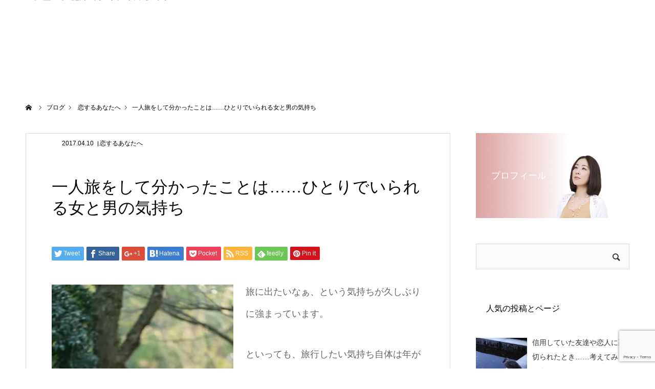

--- FILE ---
content_type: text/html; charset=utf-8
request_url: https://www.google.com/recaptcha/api2/anchor?ar=1&k=6LdHOy0cAAAAAOLTA48yEsEtLOqS71ToZwQpoaG0&co=aHR0cHM6Ly9oZWx1bGEuY29tOjQ0Mw..&hl=en&v=N67nZn4AqZkNcbeMu4prBgzg&size=invisible&anchor-ms=20000&execute-ms=30000&cb=6l8ndtokmeyy
body_size: 48927
content:
<!DOCTYPE HTML><html dir="ltr" lang="en"><head><meta http-equiv="Content-Type" content="text/html; charset=UTF-8">
<meta http-equiv="X-UA-Compatible" content="IE=edge">
<title>reCAPTCHA</title>
<style type="text/css">
/* cyrillic-ext */
@font-face {
  font-family: 'Roboto';
  font-style: normal;
  font-weight: 400;
  font-stretch: 100%;
  src: url(//fonts.gstatic.com/s/roboto/v48/KFO7CnqEu92Fr1ME7kSn66aGLdTylUAMa3GUBHMdazTgWw.woff2) format('woff2');
  unicode-range: U+0460-052F, U+1C80-1C8A, U+20B4, U+2DE0-2DFF, U+A640-A69F, U+FE2E-FE2F;
}
/* cyrillic */
@font-face {
  font-family: 'Roboto';
  font-style: normal;
  font-weight: 400;
  font-stretch: 100%;
  src: url(//fonts.gstatic.com/s/roboto/v48/KFO7CnqEu92Fr1ME7kSn66aGLdTylUAMa3iUBHMdazTgWw.woff2) format('woff2');
  unicode-range: U+0301, U+0400-045F, U+0490-0491, U+04B0-04B1, U+2116;
}
/* greek-ext */
@font-face {
  font-family: 'Roboto';
  font-style: normal;
  font-weight: 400;
  font-stretch: 100%;
  src: url(//fonts.gstatic.com/s/roboto/v48/KFO7CnqEu92Fr1ME7kSn66aGLdTylUAMa3CUBHMdazTgWw.woff2) format('woff2');
  unicode-range: U+1F00-1FFF;
}
/* greek */
@font-face {
  font-family: 'Roboto';
  font-style: normal;
  font-weight: 400;
  font-stretch: 100%;
  src: url(//fonts.gstatic.com/s/roboto/v48/KFO7CnqEu92Fr1ME7kSn66aGLdTylUAMa3-UBHMdazTgWw.woff2) format('woff2');
  unicode-range: U+0370-0377, U+037A-037F, U+0384-038A, U+038C, U+038E-03A1, U+03A3-03FF;
}
/* math */
@font-face {
  font-family: 'Roboto';
  font-style: normal;
  font-weight: 400;
  font-stretch: 100%;
  src: url(//fonts.gstatic.com/s/roboto/v48/KFO7CnqEu92Fr1ME7kSn66aGLdTylUAMawCUBHMdazTgWw.woff2) format('woff2');
  unicode-range: U+0302-0303, U+0305, U+0307-0308, U+0310, U+0312, U+0315, U+031A, U+0326-0327, U+032C, U+032F-0330, U+0332-0333, U+0338, U+033A, U+0346, U+034D, U+0391-03A1, U+03A3-03A9, U+03B1-03C9, U+03D1, U+03D5-03D6, U+03F0-03F1, U+03F4-03F5, U+2016-2017, U+2034-2038, U+203C, U+2040, U+2043, U+2047, U+2050, U+2057, U+205F, U+2070-2071, U+2074-208E, U+2090-209C, U+20D0-20DC, U+20E1, U+20E5-20EF, U+2100-2112, U+2114-2115, U+2117-2121, U+2123-214F, U+2190, U+2192, U+2194-21AE, U+21B0-21E5, U+21F1-21F2, U+21F4-2211, U+2213-2214, U+2216-22FF, U+2308-230B, U+2310, U+2319, U+231C-2321, U+2336-237A, U+237C, U+2395, U+239B-23B7, U+23D0, U+23DC-23E1, U+2474-2475, U+25AF, U+25B3, U+25B7, U+25BD, U+25C1, U+25CA, U+25CC, U+25FB, U+266D-266F, U+27C0-27FF, U+2900-2AFF, U+2B0E-2B11, U+2B30-2B4C, U+2BFE, U+3030, U+FF5B, U+FF5D, U+1D400-1D7FF, U+1EE00-1EEFF;
}
/* symbols */
@font-face {
  font-family: 'Roboto';
  font-style: normal;
  font-weight: 400;
  font-stretch: 100%;
  src: url(//fonts.gstatic.com/s/roboto/v48/KFO7CnqEu92Fr1ME7kSn66aGLdTylUAMaxKUBHMdazTgWw.woff2) format('woff2');
  unicode-range: U+0001-000C, U+000E-001F, U+007F-009F, U+20DD-20E0, U+20E2-20E4, U+2150-218F, U+2190, U+2192, U+2194-2199, U+21AF, U+21E6-21F0, U+21F3, U+2218-2219, U+2299, U+22C4-22C6, U+2300-243F, U+2440-244A, U+2460-24FF, U+25A0-27BF, U+2800-28FF, U+2921-2922, U+2981, U+29BF, U+29EB, U+2B00-2BFF, U+4DC0-4DFF, U+FFF9-FFFB, U+10140-1018E, U+10190-1019C, U+101A0, U+101D0-101FD, U+102E0-102FB, U+10E60-10E7E, U+1D2C0-1D2D3, U+1D2E0-1D37F, U+1F000-1F0FF, U+1F100-1F1AD, U+1F1E6-1F1FF, U+1F30D-1F30F, U+1F315, U+1F31C, U+1F31E, U+1F320-1F32C, U+1F336, U+1F378, U+1F37D, U+1F382, U+1F393-1F39F, U+1F3A7-1F3A8, U+1F3AC-1F3AF, U+1F3C2, U+1F3C4-1F3C6, U+1F3CA-1F3CE, U+1F3D4-1F3E0, U+1F3ED, U+1F3F1-1F3F3, U+1F3F5-1F3F7, U+1F408, U+1F415, U+1F41F, U+1F426, U+1F43F, U+1F441-1F442, U+1F444, U+1F446-1F449, U+1F44C-1F44E, U+1F453, U+1F46A, U+1F47D, U+1F4A3, U+1F4B0, U+1F4B3, U+1F4B9, U+1F4BB, U+1F4BF, U+1F4C8-1F4CB, U+1F4D6, U+1F4DA, U+1F4DF, U+1F4E3-1F4E6, U+1F4EA-1F4ED, U+1F4F7, U+1F4F9-1F4FB, U+1F4FD-1F4FE, U+1F503, U+1F507-1F50B, U+1F50D, U+1F512-1F513, U+1F53E-1F54A, U+1F54F-1F5FA, U+1F610, U+1F650-1F67F, U+1F687, U+1F68D, U+1F691, U+1F694, U+1F698, U+1F6AD, U+1F6B2, U+1F6B9-1F6BA, U+1F6BC, U+1F6C6-1F6CF, U+1F6D3-1F6D7, U+1F6E0-1F6EA, U+1F6F0-1F6F3, U+1F6F7-1F6FC, U+1F700-1F7FF, U+1F800-1F80B, U+1F810-1F847, U+1F850-1F859, U+1F860-1F887, U+1F890-1F8AD, U+1F8B0-1F8BB, U+1F8C0-1F8C1, U+1F900-1F90B, U+1F93B, U+1F946, U+1F984, U+1F996, U+1F9E9, U+1FA00-1FA6F, U+1FA70-1FA7C, U+1FA80-1FA89, U+1FA8F-1FAC6, U+1FACE-1FADC, U+1FADF-1FAE9, U+1FAF0-1FAF8, U+1FB00-1FBFF;
}
/* vietnamese */
@font-face {
  font-family: 'Roboto';
  font-style: normal;
  font-weight: 400;
  font-stretch: 100%;
  src: url(//fonts.gstatic.com/s/roboto/v48/KFO7CnqEu92Fr1ME7kSn66aGLdTylUAMa3OUBHMdazTgWw.woff2) format('woff2');
  unicode-range: U+0102-0103, U+0110-0111, U+0128-0129, U+0168-0169, U+01A0-01A1, U+01AF-01B0, U+0300-0301, U+0303-0304, U+0308-0309, U+0323, U+0329, U+1EA0-1EF9, U+20AB;
}
/* latin-ext */
@font-face {
  font-family: 'Roboto';
  font-style: normal;
  font-weight: 400;
  font-stretch: 100%;
  src: url(//fonts.gstatic.com/s/roboto/v48/KFO7CnqEu92Fr1ME7kSn66aGLdTylUAMa3KUBHMdazTgWw.woff2) format('woff2');
  unicode-range: U+0100-02BA, U+02BD-02C5, U+02C7-02CC, U+02CE-02D7, U+02DD-02FF, U+0304, U+0308, U+0329, U+1D00-1DBF, U+1E00-1E9F, U+1EF2-1EFF, U+2020, U+20A0-20AB, U+20AD-20C0, U+2113, U+2C60-2C7F, U+A720-A7FF;
}
/* latin */
@font-face {
  font-family: 'Roboto';
  font-style: normal;
  font-weight: 400;
  font-stretch: 100%;
  src: url(//fonts.gstatic.com/s/roboto/v48/KFO7CnqEu92Fr1ME7kSn66aGLdTylUAMa3yUBHMdazQ.woff2) format('woff2');
  unicode-range: U+0000-00FF, U+0131, U+0152-0153, U+02BB-02BC, U+02C6, U+02DA, U+02DC, U+0304, U+0308, U+0329, U+2000-206F, U+20AC, U+2122, U+2191, U+2193, U+2212, U+2215, U+FEFF, U+FFFD;
}
/* cyrillic-ext */
@font-face {
  font-family: 'Roboto';
  font-style: normal;
  font-weight: 500;
  font-stretch: 100%;
  src: url(//fonts.gstatic.com/s/roboto/v48/KFO7CnqEu92Fr1ME7kSn66aGLdTylUAMa3GUBHMdazTgWw.woff2) format('woff2');
  unicode-range: U+0460-052F, U+1C80-1C8A, U+20B4, U+2DE0-2DFF, U+A640-A69F, U+FE2E-FE2F;
}
/* cyrillic */
@font-face {
  font-family: 'Roboto';
  font-style: normal;
  font-weight: 500;
  font-stretch: 100%;
  src: url(//fonts.gstatic.com/s/roboto/v48/KFO7CnqEu92Fr1ME7kSn66aGLdTylUAMa3iUBHMdazTgWw.woff2) format('woff2');
  unicode-range: U+0301, U+0400-045F, U+0490-0491, U+04B0-04B1, U+2116;
}
/* greek-ext */
@font-face {
  font-family: 'Roboto';
  font-style: normal;
  font-weight: 500;
  font-stretch: 100%;
  src: url(//fonts.gstatic.com/s/roboto/v48/KFO7CnqEu92Fr1ME7kSn66aGLdTylUAMa3CUBHMdazTgWw.woff2) format('woff2');
  unicode-range: U+1F00-1FFF;
}
/* greek */
@font-face {
  font-family: 'Roboto';
  font-style: normal;
  font-weight: 500;
  font-stretch: 100%;
  src: url(//fonts.gstatic.com/s/roboto/v48/KFO7CnqEu92Fr1ME7kSn66aGLdTylUAMa3-UBHMdazTgWw.woff2) format('woff2');
  unicode-range: U+0370-0377, U+037A-037F, U+0384-038A, U+038C, U+038E-03A1, U+03A3-03FF;
}
/* math */
@font-face {
  font-family: 'Roboto';
  font-style: normal;
  font-weight: 500;
  font-stretch: 100%;
  src: url(//fonts.gstatic.com/s/roboto/v48/KFO7CnqEu92Fr1ME7kSn66aGLdTylUAMawCUBHMdazTgWw.woff2) format('woff2');
  unicode-range: U+0302-0303, U+0305, U+0307-0308, U+0310, U+0312, U+0315, U+031A, U+0326-0327, U+032C, U+032F-0330, U+0332-0333, U+0338, U+033A, U+0346, U+034D, U+0391-03A1, U+03A3-03A9, U+03B1-03C9, U+03D1, U+03D5-03D6, U+03F0-03F1, U+03F4-03F5, U+2016-2017, U+2034-2038, U+203C, U+2040, U+2043, U+2047, U+2050, U+2057, U+205F, U+2070-2071, U+2074-208E, U+2090-209C, U+20D0-20DC, U+20E1, U+20E5-20EF, U+2100-2112, U+2114-2115, U+2117-2121, U+2123-214F, U+2190, U+2192, U+2194-21AE, U+21B0-21E5, U+21F1-21F2, U+21F4-2211, U+2213-2214, U+2216-22FF, U+2308-230B, U+2310, U+2319, U+231C-2321, U+2336-237A, U+237C, U+2395, U+239B-23B7, U+23D0, U+23DC-23E1, U+2474-2475, U+25AF, U+25B3, U+25B7, U+25BD, U+25C1, U+25CA, U+25CC, U+25FB, U+266D-266F, U+27C0-27FF, U+2900-2AFF, U+2B0E-2B11, U+2B30-2B4C, U+2BFE, U+3030, U+FF5B, U+FF5D, U+1D400-1D7FF, U+1EE00-1EEFF;
}
/* symbols */
@font-face {
  font-family: 'Roboto';
  font-style: normal;
  font-weight: 500;
  font-stretch: 100%;
  src: url(//fonts.gstatic.com/s/roboto/v48/KFO7CnqEu92Fr1ME7kSn66aGLdTylUAMaxKUBHMdazTgWw.woff2) format('woff2');
  unicode-range: U+0001-000C, U+000E-001F, U+007F-009F, U+20DD-20E0, U+20E2-20E4, U+2150-218F, U+2190, U+2192, U+2194-2199, U+21AF, U+21E6-21F0, U+21F3, U+2218-2219, U+2299, U+22C4-22C6, U+2300-243F, U+2440-244A, U+2460-24FF, U+25A0-27BF, U+2800-28FF, U+2921-2922, U+2981, U+29BF, U+29EB, U+2B00-2BFF, U+4DC0-4DFF, U+FFF9-FFFB, U+10140-1018E, U+10190-1019C, U+101A0, U+101D0-101FD, U+102E0-102FB, U+10E60-10E7E, U+1D2C0-1D2D3, U+1D2E0-1D37F, U+1F000-1F0FF, U+1F100-1F1AD, U+1F1E6-1F1FF, U+1F30D-1F30F, U+1F315, U+1F31C, U+1F31E, U+1F320-1F32C, U+1F336, U+1F378, U+1F37D, U+1F382, U+1F393-1F39F, U+1F3A7-1F3A8, U+1F3AC-1F3AF, U+1F3C2, U+1F3C4-1F3C6, U+1F3CA-1F3CE, U+1F3D4-1F3E0, U+1F3ED, U+1F3F1-1F3F3, U+1F3F5-1F3F7, U+1F408, U+1F415, U+1F41F, U+1F426, U+1F43F, U+1F441-1F442, U+1F444, U+1F446-1F449, U+1F44C-1F44E, U+1F453, U+1F46A, U+1F47D, U+1F4A3, U+1F4B0, U+1F4B3, U+1F4B9, U+1F4BB, U+1F4BF, U+1F4C8-1F4CB, U+1F4D6, U+1F4DA, U+1F4DF, U+1F4E3-1F4E6, U+1F4EA-1F4ED, U+1F4F7, U+1F4F9-1F4FB, U+1F4FD-1F4FE, U+1F503, U+1F507-1F50B, U+1F50D, U+1F512-1F513, U+1F53E-1F54A, U+1F54F-1F5FA, U+1F610, U+1F650-1F67F, U+1F687, U+1F68D, U+1F691, U+1F694, U+1F698, U+1F6AD, U+1F6B2, U+1F6B9-1F6BA, U+1F6BC, U+1F6C6-1F6CF, U+1F6D3-1F6D7, U+1F6E0-1F6EA, U+1F6F0-1F6F3, U+1F6F7-1F6FC, U+1F700-1F7FF, U+1F800-1F80B, U+1F810-1F847, U+1F850-1F859, U+1F860-1F887, U+1F890-1F8AD, U+1F8B0-1F8BB, U+1F8C0-1F8C1, U+1F900-1F90B, U+1F93B, U+1F946, U+1F984, U+1F996, U+1F9E9, U+1FA00-1FA6F, U+1FA70-1FA7C, U+1FA80-1FA89, U+1FA8F-1FAC6, U+1FACE-1FADC, U+1FADF-1FAE9, U+1FAF0-1FAF8, U+1FB00-1FBFF;
}
/* vietnamese */
@font-face {
  font-family: 'Roboto';
  font-style: normal;
  font-weight: 500;
  font-stretch: 100%;
  src: url(//fonts.gstatic.com/s/roboto/v48/KFO7CnqEu92Fr1ME7kSn66aGLdTylUAMa3OUBHMdazTgWw.woff2) format('woff2');
  unicode-range: U+0102-0103, U+0110-0111, U+0128-0129, U+0168-0169, U+01A0-01A1, U+01AF-01B0, U+0300-0301, U+0303-0304, U+0308-0309, U+0323, U+0329, U+1EA0-1EF9, U+20AB;
}
/* latin-ext */
@font-face {
  font-family: 'Roboto';
  font-style: normal;
  font-weight: 500;
  font-stretch: 100%;
  src: url(//fonts.gstatic.com/s/roboto/v48/KFO7CnqEu92Fr1ME7kSn66aGLdTylUAMa3KUBHMdazTgWw.woff2) format('woff2');
  unicode-range: U+0100-02BA, U+02BD-02C5, U+02C7-02CC, U+02CE-02D7, U+02DD-02FF, U+0304, U+0308, U+0329, U+1D00-1DBF, U+1E00-1E9F, U+1EF2-1EFF, U+2020, U+20A0-20AB, U+20AD-20C0, U+2113, U+2C60-2C7F, U+A720-A7FF;
}
/* latin */
@font-face {
  font-family: 'Roboto';
  font-style: normal;
  font-weight: 500;
  font-stretch: 100%;
  src: url(//fonts.gstatic.com/s/roboto/v48/KFO7CnqEu92Fr1ME7kSn66aGLdTylUAMa3yUBHMdazQ.woff2) format('woff2');
  unicode-range: U+0000-00FF, U+0131, U+0152-0153, U+02BB-02BC, U+02C6, U+02DA, U+02DC, U+0304, U+0308, U+0329, U+2000-206F, U+20AC, U+2122, U+2191, U+2193, U+2212, U+2215, U+FEFF, U+FFFD;
}
/* cyrillic-ext */
@font-face {
  font-family: 'Roboto';
  font-style: normal;
  font-weight: 900;
  font-stretch: 100%;
  src: url(//fonts.gstatic.com/s/roboto/v48/KFO7CnqEu92Fr1ME7kSn66aGLdTylUAMa3GUBHMdazTgWw.woff2) format('woff2');
  unicode-range: U+0460-052F, U+1C80-1C8A, U+20B4, U+2DE0-2DFF, U+A640-A69F, U+FE2E-FE2F;
}
/* cyrillic */
@font-face {
  font-family: 'Roboto';
  font-style: normal;
  font-weight: 900;
  font-stretch: 100%;
  src: url(//fonts.gstatic.com/s/roboto/v48/KFO7CnqEu92Fr1ME7kSn66aGLdTylUAMa3iUBHMdazTgWw.woff2) format('woff2');
  unicode-range: U+0301, U+0400-045F, U+0490-0491, U+04B0-04B1, U+2116;
}
/* greek-ext */
@font-face {
  font-family: 'Roboto';
  font-style: normal;
  font-weight: 900;
  font-stretch: 100%;
  src: url(//fonts.gstatic.com/s/roboto/v48/KFO7CnqEu92Fr1ME7kSn66aGLdTylUAMa3CUBHMdazTgWw.woff2) format('woff2');
  unicode-range: U+1F00-1FFF;
}
/* greek */
@font-face {
  font-family: 'Roboto';
  font-style: normal;
  font-weight: 900;
  font-stretch: 100%;
  src: url(//fonts.gstatic.com/s/roboto/v48/KFO7CnqEu92Fr1ME7kSn66aGLdTylUAMa3-UBHMdazTgWw.woff2) format('woff2');
  unicode-range: U+0370-0377, U+037A-037F, U+0384-038A, U+038C, U+038E-03A1, U+03A3-03FF;
}
/* math */
@font-face {
  font-family: 'Roboto';
  font-style: normal;
  font-weight: 900;
  font-stretch: 100%;
  src: url(//fonts.gstatic.com/s/roboto/v48/KFO7CnqEu92Fr1ME7kSn66aGLdTylUAMawCUBHMdazTgWw.woff2) format('woff2');
  unicode-range: U+0302-0303, U+0305, U+0307-0308, U+0310, U+0312, U+0315, U+031A, U+0326-0327, U+032C, U+032F-0330, U+0332-0333, U+0338, U+033A, U+0346, U+034D, U+0391-03A1, U+03A3-03A9, U+03B1-03C9, U+03D1, U+03D5-03D6, U+03F0-03F1, U+03F4-03F5, U+2016-2017, U+2034-2038, U+203C, U+2040, U+2043, U+2047, U+2050, U+2057, U+205F, U+2070-2071, U+2074-208E, U+2090-209C, U+20D0-20DC, U+20E1, U+20E5-20EF, U+2100-2112, U+2114-2115, U+2117-2121, U+2123-214F, U+2190, U+2192, U+2194-21AE, U+21B0-21E5, U+21F1-21F2, U+21F4-2211, U+2213-2214, U+2216-22FF, U+2308-230B, U+2310, U+2319, U+231C-2321, U+2336-237A, U+237C, U+2395, U+239B-23B7, U+23D0, U+23DC-23E1, U+2474-2475, U+25AF, U+25B3, U+25B7, U+25BD, U+25C1, U+25CA, U+25CC, U+25FB, U+266D-266F, U+27C0-27FF, U+2900-2AFF, U+2B0E-2B11, U+2B30-2B4C, U+2BFE, U+3030, U+FF5B, U+FF5D, U+1D400-1D7FF, U+1EE00-1EEFF;
}
/* symbols */
@font-face {
  font-family: 'Roboto';
  font-style: normal;
  font-weight: 900;
  font-stretch: 100%;
  src: url(//fonts.gstatic.com/s/roboto/v48/KFO7CnqEu92Fr1ME7kSn66aGLdTylUAMaxKUBHMdazTgWw.woff2) format('woff2');
  unicode-range: U+0001-000C, U+000E-001F, U+007F-009F, U+20DD-20E0, U+20E2-20E4, U+2150-218F, U+2190, U+2192, U+2194-2199, U+21AF, U+21E6-21F0, U+21F3, U+2218-2219, U+2299, U+22C4-22C6, U+2300-243F, U+2440-244A, U+2460-24FF, U+25A0-27BF, U+2800-28FF, U+2921-2922, U+2981, U+29BF, U+29EB, U+2B00-2BFF, U+4DC0-4DFF, U+FFF9-FFFB, U+10140-1018E, U+10190-1019C, U+101A0, U+101D0-101FD, U+102E0-102FB, U+10E60-10E7E, U+1D2C0-1D2D3, U+1D2E0-1D37F, U+1F000-1F0FF, U+1F100-1F1AD, U+1F1E6-1F1FF, U+1F30D-1F30F, U+1F315, U+1F31C, U+1F31E, U+1F320-1F32C, U+1F336, U+1F378, U+1F37D, U+1F382, U+1F393-1F39F, U+1F3A7-1F3A8, U+1F3AC-1F3AF, U+1F3C2, U+1F3C4-1F3C6, U+1F3CA-1F3CE, U+1F3D4-1F3E0, U+1F3ED, U+1F3F1-1F3F3, U+1F3F5-1F3F7, U+1F408, U+1F415, U+1F41F, U+1F426, U+1F43F, U+1F441-1F442, U+1F444, U+1F446-1F449, U+1F44C-1F44E, U+1F453, U+1F46A, U+1F47D, U+1F4A3, U+1F4B0, U+1F4B3, U+1F4B9, U+1F4BB, U+1F4BF, U+1F4C8-1F4CB, U+1F4D6, U+1F4DA, U+1F4DF, U+1F4E3-1F4E6, U+1F4EA-1F4ED, U+1F4F7, U+1F4F9-1F4FB, U+1F4FD-1F4FE, U+1F503, U+1F507-1F50B, U+1F50D, U+1F512-1F513, U+1F53E-1F54A, U+1F54F-1F5FA, U+1F610, U+1F650-1F67F, U+1F687, U+1F68D, U+1F691, U+1F694, U+1F698, U+1F6AD, U+1F6B2, U+1F6B9-1F6BA, U+1F6BC, U+1F6C6-1F6CF, U+1F6D3-1F6D7, U+1F6E0-1F6EA, U+1F6F0-1F6F3, U+1F6F7-1F6FC, U+1F700-1F7FF, U+1F800-1F80B, U+1F810-1F847, U+1F850-1F859, U+1F860-1F887, U+1F890-1F8AD, U+1F8B0-1F8BB, U+1F8C0-1F8C1, U+1F900-1F90B, U+1F93B, U+1F946, U+1F984, U+1F996, U+1F9E9, U+1FA00-1FA6F, U+1FA70-1FA7C, U+1FA80-1FA89, U+1FA8F-1FAC6, U+1FACE-1FADC, U+1FADF-1FAE9, U+1FAF0-1FAF8, U+1FB00-1FBFF;
}
/* vietnamese */
@font-face {
  font-family: 'Roboto';
  font-style: normal;
  font-weight: 900;
  font-stretch: 100%;
  src: url(//fonts.gstatic.com/s/roboto/v48/KFO7CnqEu92Fr1ME7kSn66aGLdTylUAMa3OUBHMdazTgWw.woff2) format('woff2');
  unicode-range: U+0102-0103, U+0110-0111, U+0128-0129, U+0168-0169, U+01A0-01A1, U+01AF-01B0, U+0300-0301, U+0303-0304, U+0308-0309, U+0323, U+0329, U+1EA0-1EF9, U+20AB;
}
/* latin-ext */
@font-face {
  font-family: 'Roboto';
  font-style: normal;
  font-weight: 900;
  font-stretch: 100%;
  src: url(//fonts.gstatic.com/s/roboto/v48/KFO7CnqEu92Fr1ME7kSn66aGLdTylUAMa3KUBHMdazTgWw.woff2) format('woff2');
  unicode-range: U+0100-02BA, U+02BD-02C5, U+02C7-02CC, U+02CE-02D7, U+02DD-02FF, U+0304, U+0308, U+0329, U+1D00-1DBF, U+1E00-1E9F, U+1EF2-1EFF, U+2020, U+20A0-20AB, U+20AD-20C0, U+2113, U+2C60-2C7F, U+A720-A7FF;
}
/* latin */
@font-face {
  font-family: 'Roboto';
  font-style: normal;
  font-weight: 900;
  font-stretch: 100%;
  src: url(//fonts.gstatic.com/s/roboto/v48/KFO7CnqEu92Fr1ME7kSn66aGLdTylUAMa3yUBHMdazQ.woff2) format('woff2');
  unicode-range: U+0000-00FF, U+0131, U+0152-0153, U+02BB-02BC, U+02C6, U+02DA, U+02DC, U+0304, U+0308, U+0329, U+2000-206F, U+20AC, U+2122, U+2191, U+2193, U+2212, U+2215, U+FEFF, U+FFFD;
}

</style>
<link rel="stylesheet" type="text/css" href="https://www.gstatic.com/recaptcha/releases/N67nZn4AqZkNcbeMu4prBgzg/styles__ltr.css">
<script nonce="zXUxe8KmnJrmbuhFwXwZdQ" type="text/javascript">window['__recaptcha_api'] = 'https://www.google.com/recaptcha/api2/';</script>
<script type="text/javascript" src="https://www.gstatic.com/recaptcha/releases/N67nZn4AqZkNcbeMu4prBgzg/recaptcha__en.js" nonce="zXUxe8KmnJrmbuhFwXwZdQ">
      
    </script></head>
<body><div id="rc-anchor-alert" class="rc-anchor-alert"></div>
<input type="hidden" id="recaptcha-token" value="[base64]">
<script type="text/javascript" nonce="zXUxe8KmnJrmbuhFwXwZdQ">
      recaptcha.anchor.Main.init("[\x22ainput\x22,[\x22bgdata\x22,\x22\x22,\[base64]/[base64]/[base64]/[base64]/[base64]/UltsKytdPUU6KEU8MjA0OD9SW2wrK109RT4+NnwxOTI6KChFJjY0NTEyKT09NTUyOTYmJk0rMTxjLmxlbmd0aCYmKGMuY2hhckNvZGVBdChNKzEpJjY0NTEyKT09NTYzMjA/[base64]/[base64]/[base64]/[base64]/[base64]/[base64]/[base64]\x22,\[base64]\\u003d\x22,\x22YMOcQcOYwq5ISAvDlcK7OMOMDcOvwpHDvMK/[base64]/J27CvX/Cm1l4D8O9ZsOaBWxzMxbDm2EDw6c9wqfDjVYCwoQbw4tqDCnDrsKhwqLDo8OQQ8OYAcOKfm7DhE7Clm/CsMKRJF3Ct8KGHxIHwoXCs1PClcK1wpPDswjCkiwdwqxARMO6VEkxwogWIyrCpsKhw79tw5gbYiHDu0h4wpwWwojDtGXDnMKCw4ZdECTDtzbCncKIEMKXw7B2w7kVHMOXw6XCinbDjwLDocOvXsOeRHnDogcmL8ORJwA8w4bCqsOxZQ/DrcKew6RAXCLDjcKjw6DDi8OLw4RMEnPCkRfCiMKPFiFAMcO3A8K0w7XCksKsFmkJwp0Jw7/ChsOTe8KUdsK5wqIYfBvDvVoFc8OLw4NEw73Dv8OUTMKmwqjDkzJfUW/[base64]/DncOWPsKhw6hbQmbCgRAKWMO1w7DCvMKLw5DCqsKHwq3CkMOzNhzCtsK3bcKywqLCowZPA8Oew5rCk8Kawo/CokvChsORDCZpXMOYG8Kfaj5iWMOYOg/CqcK1EgQkw48fcnJowp/[base64]/DgjTCs8OHby/[base64]/[base64]/UcOZRTrDt8OJbht0w7pQaTzClcKMw7bDrsKPwqBdbsO7OzUdw7lQw6pkw4fCkDwPKMOYw7jDjMO9w4DCucOPwo/DtyMiwqTCkcO9wrBgLMKRw48iw5rDhlXDhMKPwqbCkCITw7pDwqPCulDCt8KlwoQ+ecOgw6LCosOjdQnCqB5Gw6rCm2xfKsO5wpoEX0zDi8KFBnvCi8OlEsKxOsOLOsKSP3rDpcOLwo/[base64]/CsE8fwpzDqxR7WAhrw4LDuMKHwr8mJF7DgMO6woECfCB/w54iw4pbJMKXRAzCkcO7wpTCvT8NMMOdwoUowoY1asKxCsO4woxKO0w7IMKQwrDCuA7CgiQEwqF/w7jCncKxw7JLbk/Ck0t8w6AVwp/Di8KKWGQKwrXCtE0UKhAiw6HDrMK6ecOCwpnDq8OCwqPDkcKIwoAVwrdsHyFjZcOewqvDmwsbw7zDhsKgS8Kiw6zDnsKgwoLDiMO2wpXDlMKHwo7Cpy3DuEvCn8KDwodUWsO+wrQ6GEDDvzABJi/[base64]/w61Dfh/DkUnDlMKkw6fDkcKCw5gow7bCkWvCqAtJw53ClcKQE2Nmw5smw4TCuEwgUsOIcsOnd8OHE8OmwrfDqiPDi8Kyw5bCrl5WMsO8P8OVF37Cij5IY8KMfMK9wqLDklAuQWvDo8K2wqnDi8KAwqgMOSrDryfComchEVg0woZ7FMOdwq/DqcOow4bCj8KRw6vDr8KwJMK1wrYXLcO+ezwwcm3CncOmw7Ekw5wmwqweYcOrw5DDkjddwoYGX21dwqZow6RIX8K4M8Oww73ClcOrw69xw4TCmcOUwprDgcOCQBnDpg3DtDYZczpeIEXCt8OhfMKdYMKqXMO/LcOBZsOxb8OVw7bDmB0Jd8KCKEEFw6LCvzfCpsO5wpnCkBTDiT4Xw4oewozCmk1cwrzCh8K4wrHCsUTDkXLDsSPCm08Dw4fCnE4ZDMKsWSrDhcOrA8Knw5DCizc2SMKIP2bCjz7CpCkUw6RCw4nCsS3DtGrDkW3DnUp3dcK3dMKvK8K/[base64]/CmMKzwqkgw4Y6wqdTfxJ5w7MWw4cuwozDuRPCrkUdLQ4swpHDqBYuw6DDvMOnwo/DszkPaMKbw7UfwrDCqcOoOcKHLBDCoGHComnCtCAZw4NCwrvDlxtOecOJQcKlbcKDw5VtIkZrKxnDucOFGX4Jwq3Cr13CtD/[base64]/fcORw6BNwq/CvWheRMKVwp8UPwXCvCQhJRkUQhXDiMK8w6PCqCfCi8KAw489wpgdwrwOJcOJwq0Iw5kbw7vDsk1FO8KHw442w70swr7CgGUSESDChcOXWTBIw6/CrsOXwoPCl3HDrcKFN2EFDVMHwo4ZwrbDvDzCundZwpJiYXLCncOOcsOrfMKXwp/[base64]/[base64]/CqFw7w4Y6w5gLwrzCm8OXwqvCoAhrwo4/f8KoIMOeYMKrbMKAeELCqAQWZiB/wqXCucOaT8OZLzrDlsKqRcOYwrVewrHCll/[base64]/DlMKPcsKBw7Fnwrk1DMK5NMKTf8OAw5UwRGnCvsObw5nCuUp2HWDCjMKoW8KawqlqMcK5w6jDq8KkwrjCpMKOwqnClyXCpcOmZ8KDOMK/cMOZwrs6OsOvwrkIw54Vw7sZeWjDm8KJQ8O/[base64]/[base64]/[base64]/DqETDs2/Dn3vCnsOkbTYBaQgvFyldNcK3w7QYDxQQD8OHcsOnRsOIw4kdAFcybXR9w4bCi8KfUFscDSnDk8K/w6Jiw5LDvwx1w6I+ViNnUMKkwoUZNsKPP0JKwqfDoMKCwqwPw50Mw4wsIcOmw7PCscOhFMOISmNQwqPCh8O/[base64]/CiHoHbsODw6FTw5zCgMKZwoIow4VQw7JsDmYlHUQPNQjCt8K5cMOOQy48UsO9wqInWsO8woRhcMKVISduwqUWEMOLwqPCu8OsZD94wpZBw5PCv0jCmcKEwpw9GjrCp8Ogw47Cpz43eMOMwpfCjX7DocKCwoovw6xIZ0/CvsOqw4LDjEPCmcKDCsKBEQxWwpXCjDFYTDgfwpF8w7/CjsOvwozDo8O+w67Dl2nCmsO2wqI3w4ESw6tLBcKMw4nCn0LCpyHCtRtfKcKlM8OuCig4w445fcOIwpYLwrJcesKyw4Ydw61+YMK7wr9WAMOqM8Ozw6INwqohMcODw4VSbBRoUlJDwowdJRfDgnBgwr/DqlXDncOBIx/CvMORwqvDkcOrwp0ewpN2JicZOy5RD8Obw7odbw4RwqdYQcKqwo7DlsKzah/[base64]/dz/DhsKGw6kpJ8OHwqcNwq/CozDCuAd3w7zCmsOMwpktw64YAMKLw4gYKVUUb8OlWE/[base64]/CrMOrwpTCpEzCjRzDtw8sw5XCkmNMw7XCl03Do1BtwozDqknDn8KLXgDCv8Kkw7RvTMOqMXxtQcKWw65Vwo7DosKZw7vDkiJFaMKnw53DicKGw7smw6AsXcKzfErDumrDq8KHwovCpMOgwrhGw77DglTCvnfCssO4woM4G2cbKADCqFjCvi/[base64]/DoENKwqHDrkDDnMODe2PDsxBXwrXDlxN6IwfCpH8/M8KXRgbDg3kFw5HCqcKPwrokMkDCjlwKJsKcPsOZwrHDs1bCiF3DtcOmfsK0w6TDgcO8w7ddKAfCssKOGMKjw6d1MMKew6V4wrDDmMKwBMOBw4sqw4w7Z8O7b0LCo8OUwoNJwo/[base64]/CvHnCpTzCssOPUMORw5DDnC50w6sXw4g8wr9Jw6xkw7Rowr8uwr7CugDClBXCmx/CpVFZwo9mWMKwwp9JdjlEBh8Cw4xBwp4cwqzCl0RrRMKBWMKfdcOiw6TDvVpPBcOywrnCocKZw4rCjMKTw5TDunEBwrg/CBDCncK+w4R8IcKad1BtwqwHa8OFwpDCikcIwqbCrTnDqMOkw64LOALDm8KzwoUQRzvDssO7BsOsbMOnw59Ow4M9NRnDh8K5fcOoFsOtbzzDsV5rw7rCrcObABzCl0/CpBJvw5vCshQZK8OAPsKPwrjCnngjwpLDih7CsUfCom/DlXrCuyrDo8K8wo0Hd8OPfz3DmCXCpsOtccOwSnDDn0XCpmfDlwvChMOZCwhHwpYCw5rDjcKnw6jDq0DDo8OZw7jCksOiWxbCuzDDg8OXOMK2W8OXXcKkXMKdw7HCs8O9wo5LOGnCuT/DpcOlaMKXw6LCnMOqGFYNQ8Ojw6pgUwUIwqRaGVTCpMK4McKPwqs/WcKCw5oEw7nDk8Ksw6HDpcOPwpzClMKMVmjDvyFlworCiBzDs13CssK+Q8Ogw6JtZMKKw79sWMOtw6FfX0Ilw7hOw7TCj8KuwrrDpcOUHRQzCsKywrvCg3/DiMOrWMOowq7CscKnw7DCqBbDo8OuwohMJMOXA24WPsO4KljDlEMLbsO+NMO/wrtkJcOiwpjCigIpDVoEw6UKwpbDiMO0wqDCrsK9eyZDQsKow5wJwpvCrnddZcKlwrzChcO/Tj1nS8O5w6V+w57CmMKTBx3ChV7CqMOlwrNJw7PDnsKBTcKWOgrDr8O/CgnCtcOtwqrCncKjw6hFw4fCssKmUsKxaMKPcGbDqcOIcMO3wr4CYQ5uw6/DmcOEAHInE8O5w4wNwrzCj8OlKsK6w4Elw5lFQGRSwp15w5BhNRxBw5AKwrbCocKIwozCp8OIJmXDpnLDj8OCw50mwrpJwq4Mw4Y/w4YhwrvDrcORSMKgTsOsX04nw5HDgsK4w57ChsOOwqdww6XCtsO+agESacKTCcOnQFIDwpbChcKrEMKyJW80w5PDuEPDojcBesOxbGpLwoLCvMOYw5DChR4owpkDwrXCr1/ClwfDssOUwqLCjl5bZsKYwo7CrSLCpRg7w41ywpLDkcOCK3gxw4Qnw7HDgsOCw4YXOHLCncKeXsOBccK7NUgiSTw8EMOvw445O1DCu8OqZMOYf8Otw6jDmcOnwqJwIcOPCMKbO191e8K8WsK/[base64]/DsVgRwp45wqnDiS7DrgXDgMOeAMO/w4kRZGjDjsO3E8KUMcK7YcOMD8OWDcKCwr7Dt2N3wpBxflt4woV7wpZBLFMhWcORD8OUwo/DkcKIFQnCqzITIw7DgEnDrXHCsMKiP8KcCGPCgDBbfsOGwozDvcK8wqEUflc+wo0+XXnComhLw4xCw5Vnw7vCtCTDucKMwojDq3jCvH5+wqzClcKJa8OPS1XDv8Klwrs9wp3ChjM8T8KIQsKqwplHw6A/[base64]/dlZIw6lrJxTDocKCw5zCgsOIEXTChiPDkEDCmcOlw6QkTC/DkMOtw5hfw7vDr0ImIsKNw6cTIzvDhn9Mwp/DrcOYJ8KiccKHw5oxfcOgwq/CssOmwqFbcMKXw6bDpypeWcKJwoLCnHPCoMKuVCBWV8KHccOiw4l4WcOUwpgeBFk/w7Q1wo8mw4LCiCPDvcKXKyobwoUbwq4awogEw6EFNsKsTcK/SMOdwoY/w5U3w6jDtEpcwrdfw6bCnhrChAclVSxuw58qHcKmwqfCncOswrbCvcKyw6c2w59cw4QhwpI/w6bCrAfCh8KMCcKYX1tZb8KWwrRpYcOMDAgFacOiVVjCg00bw7tWScKiNX3CgirCqMOmAMOgw6XDlkHDmDXDki1WLsOVw5jCsxpQaH/Dg8OyKsKcw4kWw4dHw6XCksKyGFYzLUEpPMK2CcKBFcOoQcOvVAphCDdTwoYYY8KeSMKhVsOUw43DscORw7kMwoXCsAU8w4Eww6rCksKKRMKGHFljwr/CugEKcWRqWyZkw6h7bMOYw6/[base64]/CrBbCqsOzalF5ScOAG8KdwrIEwqrCn8KARXR7w6DCqlY0wqkEJMOHXAEmLCoHRcOqw6vCh8OhwpjCtsO5w5Mfwrh0S1/[base64]/XcOXw6clURrCtE52OUhfwqrCocKsw7QvZMOLLQtoGAQdT8OGejAeAMKuSMOaHFkMYcK0woHDv8Oowp7DhMKTdxbCs8KjworCmG0/w4p0w5vDuSXClCfDrsOswpfDu14rZjEMwoUOfQvDpCjDgTQkOw82DMK8WsKdwqXChDg2HRnCtsKqw6bDoHXDosKnw6XDkD9Iw6QaSsOAVVx1TsO/WMOEw43Cm1XCgG4vC0HCucKUR35jSAY/[base64]/Dn3XDuwbDhzEdwoTCjDfCgSBwC8KeH8O+woMPw7nDksOGdsKQMAJ9SMOpw4vDpsOBw6/[base64]/Cs0XCrTrDmTlTwrEHasO/wqIXwpgDUEPCr8O1CMKvw47DllXDvBZlw73DiFDDo1zCgsOKw6rCiR5LZm/DlcOswr1iwr9iAsKSHWHCkMK6wrDDiTMNKHfDtsO6w5J4FkHChcO+w7puw77CusKNdFR3GMKOw6lawprDtcOWHsK8w5PDpcKfw6NGfFs1wq/Cr3bDmcKBwpLDusO4LcKLwpvDrRNow7nChUAywqHCpUx2wqc5wrnDu15rwpQbw67Dk8OIXTrCtHPCkxTDtTAGwqDCiXnDsCPCtl/DvcK8wpbDv1QdLMOcwrPDnVRQw6zDmUbClzvDtcOrfcKvRizDkcKWw4vCszzDnzBwwpVbwoLDvMKuMcKCWMKLL8OBwrZuw7Zrwpkywrsxw4LDilLDl8K/wqLDr8Ktw4LDr8Odw5BCPSTDp3l5w7cBKsKGwqhIf8OAT3l9woITwpFUwqbDnHrDnQ3Dl17DpjcjXgcvPsK1Zk3ChsOlwrxcdMOUG8OEw6fCnH/Cg8OhVMO0woEAwpkmBi0rw6dwwoZ3EsOMYsOUdktAwoHDvMO2wqvClcORP8Kow7rDksK4a8K3DG3DuSnDpjXCnmrDtsOrw7vDo8O9w7LCvhRoBigmXsK9w7PCqwlPwpBsfS/DkGPDvMOawoPCoBzChXjCrMOQw7TDk8KLw43Cjw8qSsO7bsKaDRTDiQTDrFHDpMOtbg/CnjdiwplKw7LCgsKzL1JDwpcHw6vCgUDDg1TDvzLDkMOlUyPCsm8sMmQow7Vsw6HCgMOuIhNZw5lkX1g9QUgQHAjDv8KnwrDDhHHDqE4WaR9bwrPDrmvDrjHCgcK3HEHDi8KoeSjDvsKbOBAKDzNtPXVkCU/[base64]/w7BQbUFXFcKhdn7DvT/CsTDDr8KwV3sDwoUsw58jw7LCuypuw43CnMKcwq4vMsOmwrDDpjoqwp1iSFjDk35Fw58VNBVNBAnCviJtAWhzw4xXwrZBw6fCtcOZw7fDoWjDuTdvw5/[base64]/[base64]/[base64]/CgkLDuTnCsyjDjMOQwojDgsKYWsK0D8OXw4ZwwosWO1NlRsOGP8O3wpQveXwmElw+QsKFCWppSA/Dm8KowqIjwpRZDBnDusOndcOYCcKCw4jDgMK5KQBiw4DCtA9wwrNPHsKITMK3worCp3vCgcOedsKjwrZ1QxvDncKbw41Jw7Qww6rCtMOUS8KITipoZMKnw7XCkMOiwq46VsOpw7/DkcKLVVwXVcKvwrxHwroNNMOWw5wFw6cMc8Oyw4Q7wq1pN8OFwoIRwoDDqyrDtwXCvsKxw6xAwprDqCXDk00uT8K3w5Iwwr/[base64]/w5bDpDZzw5nDqjAPfSMdDlbCjcKcDTF2RsKJfyoLwotRciMDQ09dO3g0w4fDtsKgw4DDjV3DvQhPwqQ/wpLCg3zCoMOjw4YPBDI4f8OFw5/DknNDw6XCmcK+UWnDpMOxOsKIwokSw5bDul42XiwnJkLDimd5DMOxwqwpw7FuwoVowqTCksOCw4hpXkAVH8Kow4tBaMOaScOPEzjDu0UBw7PCvljDhsKuT2HDucK7wo/[base64]/[base64]/DpsOSw4HDrcKAw67CksKaw5Rqw5ttCsOGVcKVw4tew4/CvBkIEWQ/EMOQVRZ3ZcKqEy7DtDttT1oSwprCg8OKw6TCssK5SsK4Z8KcV1Vuw652wpLCqVImYcKmX3HDgW/Dk8K0BzPCgMKgdMKMZB0ab8OcJ8OdZSXDpiI+w64dwqN+dcOIw47DgsKWwqzCtMKSw4stwro5w6nCoWzDjsOcwqbDl0DDosOWwopVc8KnCRnCt8O9NsKtVcKqwqLCkSDCisKHN8KkGVp2wrLCqMKFwo1BEMK3w4rDpA/DlsKUJcOdw5p3wq/CpMO3worCoAVAw6Enw5DDgsOENMKew73CpcK4a8OfLCl8w6VHw41Cwr7DlxnCjsOyMAMqw4PDr8KffXA9w4/CjMO4w74kwoLDg8OCwpzCh3ZqK0XClRYIwprDhcOlGR3CtcOQF8KCEsOjwrzDgCxtwpHCsW47CkrDg8OsKU1QbyFswopdw5t7KcKJUMK4dXgNCxrCq8K4ZAsFwrcjw5N0OsO/[base64]/[base64]/w5Q/[base64]/[base64]/w4N7wqLDt8OAOCxpYMKfcsO2wphtVMK+w7tWEiExw63CgnM9RcOda8KcNsOSwrI6fcK0w7DCoCUOPhoOXcKmP8Kvw74SEXTDsE4CA8OtwrHDpkHDjh1/wrvCiDbCqMOCwrXDtBgwA2FrH8KFwqkPV8Kaw7PDrsKkwoHDmDAhw5d7U1xxEMKXw5XCsiw8fMKkwrXCs1RkO0LCpysybsKkDcK2a0TDgMO8T8KhwpRcwrDCijPDrSJiIhltI3/Dt8OWIE7DqcKaPcKVb0djMMKBw4pBWcKyw4cXw7zCgwXCp8OCS1nCnUHDgWbDocO1w7tfbcOUw73Di8KBJcKCw4TDlcOVw7RnwozDvcOPPTYuw4HDr3cWIinCjMOfJ8OXEQcWZsK1C8Kwaho1w4knKSPDlzPDj1fDg8KvEsOaAMK7w7p/[base64]/CgiAAfsOPwrDCt3LCn8KbfMO0V8OSw49awr7CggfDrAgCbsKeQcOdEEZwBMKSUsO5woVFAsOdR3rDsMK2w6XDgcK9WkzDoUkFb8KALFfDj8OLw7Agw7N/DTYBS8KcFsKpwqPCg8Ouw6rCn8OUw5fCg1zDicOlw6Z6OBHCjR7CmcKaWsOww47DsCd+w4vDpxQbwpTDvAvDtxcnAsOrwqYEwrdnw7PCu8Kow6TCgVQhZCzDl8K9fWEXasObw7Y6DWfCj8OAwrzCnARKw6UQbEkCwpQTw7LCv8KWwpAAwo/[base64]/Dsxd2wpPDliVPw5vDvBbCu14xw559e0cCw4A1w7tjAhjDhkdLQ8KHw7kNwrnDiMKUIsOZPsOTw77DlcKbWn5AwrvDlMK2w4NzwpbDsFbCqcONw7pIwrpHw5fDkMO1w7Ibf0LDu31hw75Hw7TDmMKHwo0qPipvwqgxwq/DlyLChcK6w58EwolcwqMrZMO7wrTCtFlMwoQiOW0xw43DpkzCmC15w78dw7HChkfCixPDm8OKw6hiK8OMw6DChhItZsO/[base64]/PzXDmcKYFSfChsKnw43Cr8OaeSLCjykSDcKNMWTCm8OHw7ZqDcKvw6loHcKORcKBw67DqcOjwrXClsOBwptzUMK6w7NhKyt9wr/ClMOEYzBPZxxLwpgCwr4wJcKIdMOmwot9IsOEwpszw6Rzwq3Cv2Emw4Zlw4EwYXUQwrTCoURWaMOOw79Rw7QKw4NIT8O3w43DmsKJw7RqYcKvD27Dkm3Dj8O1wojDpHPDvE/DhcKvw6LCvXvDigDClwPDhsKmw5vCjcOpIsOQw5xlH8K9QsKAC8K5I8KAw4BLw6IPw6jCl8KRw4FOSMK1w7bDrWZ1T8KgwqE5wrgnw5s6w71tTcOQG8O0G8KtHhIkWwRHZRjDnC/DscKhDsOpwoNTQSgWZcO7wp/DpzjDs1lLIsKMw7PCnMO7w77Dl8KcJsOAw6zDsCnClsONwoTDhm4hCsOEwrJswrggw7x5w6YLw69mw550QXA+R8OKWsOBw6dqXsO6woLCssKswrbCp8OmJMOpexnDpMKdbnNeLMOjUTvDtcKEX8OVG1lSI8OgPFYQwpHDpD9+dMKgw4cvw7/DgMKqwqbCtcOvw6jCoALDm3rClsK3ByMaRXMUwpDCmRLDo0DCtgjDtMKxw5o/woMmw4BJR2xMaS/CtkALwqozw4hew7fDhSrDkCbDmcOvCxELwqPDocOGw73DnVnCucKyDsOTwoxtwpU5cSxaf8Kww4rDu8O9wpfCi8KqPsO4YAvCtylZwr7Cr8OnNMKwwohiwqxwB8Ogw4ZXRH7CusOSwq98TsKcTAfCrcOMCRstc2FHQGXCn1p/KUDDlsKfC20vYsOAdMKBw73CpmfDt8OPw60fw4vCmgjDvcK0FHbDkMOxRcKNUkfDrE7DomJxwotpw5JLwrPClkvDksKmQ0zCt8OqBlbDoCvCjFgnw5PCnTw+wpsKw6TCnkEzwoMgZMKbA8KPworCjA0Dw6HDn8OofsO+wrxew788wqLCvyQVHm7CuXDDrsK+w6fClH/[base64]/[base64]/[base64]/Dh8Kxwr7DvDzChMO2O8K4w5w9KcOHwp5SdVnCosOmwq7CtRzCq8K8McKzw5PDoRrCnMKzwr9twrjDkDlYYQsJaMOfwqUBworCs8KwbsKfwrvCoMK4w6XDr8OgAx8KGMK6GcK6SCYKPEHCszRgwpMNTEvDk8K7SsO1VMKGw6Y/[base64]/wrJYwrrCmsO0acKGZBbCvMOEwoLCmMOdWsOowqDChMKJwoUDwrQUwp5DwqPCv8O7w7kYwqXDt8KowpTCujRAXMOMcMO4Z0HDn24qw6nDvHQNw4bDhy9wwrUzw4rCkybDnUhaMcKUwpRZEsOIXcK5AsORw68Jw7/CvgzCgsOAEkkeMCXDlxnCmiBow7VbScOxP0N6asKtwqTChXkCwplpwr/[base64]/CvcKdw5HDvsOzw5EcJC7CiMKSw7wMRSHDj8KHXRMowoUGe1RGOsOow53DqsKJw5xGw4YAQT7Csk1cPMKgwrxBecKKw4YCwopXVMONwqYTMFw8w4VAMsO/w7Nkwp/DuMKdLErDiMKzSjkWw6Q9w6QfBAbCmsOuGlvDmhcQEhIwRTQNwqpOYzvDkD3DkMKrSQpyEcKvGsKjwr5dUhXCk1PChGNsw48/EyHDlMOzwp/CvRDDt8O+bMO5w6IjFTAPNRfDjWR3wpHDn8O+AxHDr8KjNip4AMOQw6bDmcKPw7HCnk/[base64]/w4jDkEjCqAc9w6/CkEhGw7JlAlEfw5DCl8OObH7CrsKFSsK/YcKJLsOKw53ChCfCicO5M8K9IW7DpX/CisOgw4rDtD1wScKLwoxxPS1Gf3PDrV0FL8Omw5FEwrRYaRXChHzDon87wpFNw4bDmcONworDgMOjLiRswpQYcMKQT34qIR3CoHVHTChdwpEwZlx+e0pYRX1MPB08w5k+FX7Cg8OhUsOqwpfDlyDCp8O/AcOIQ2tkwr7DpcKFXjVfwqMsR8OLw6jCjS/Dj8KSeSjCusKVwrrDisOAw4QgwrbCrcOqcTcow6zClVbCmiXDpkEjSSYzbxs4wo7Cg8Olwrwcw4/[base64]/[base64]/DqsKKccONw4stw5cEw7hIanbDggZFwrYkwow/wpfDksOWLcKmwrHDhDEvw4wkXcOaaEnCmDViw7oqYmt2w4rCpncWX8KrQsOFYcOtKcKhbwTChhXDmMKEM8KlIC3ChS7Dh8K7O8OXw7heR8KEQMKKw5bCu8OnwokOZcOPwr/[base64]/DtHFdwoLDnktOeyrClsKselhcMsOvIMK1w6NFRm/Dn8KKAMOdfhnDgULCh8K/[base64]/[base64]/[base64]/[base64]/[base64]/DliHDhlvDkDgzaMOQf8K8wrDDlsKgwpjDgQDCmEDCok7Ck8Kfw6wrCT7DrhHCkxPClMKsGcOTw6VmwqYbXMKbdHxxw5t7YVtIwo/CvcO0GsORNwzDpUjCt8OmwobCqAVHwrLDomzCqnYTOBnDoWUAJhnDqsOGS8OfwoA2w5IFw7MnUTVTIG3Cj8Kcw4fDoH17w5zCgzjDlTXDrsKlwp04A3MIdMOKw5jDk8KhT8Oww7Zkwq4Rw4h5IcK1w7FPwoEdw5RXC8KWDTkuA8K3woBtw77DtMKYwrQ+wpXDvA/DqkHCvcONBSA/AMOmXMK3PUkJw6F5wosMw6YxwrcMwpbCti/DjsObJ8ONw4hEw5vDocK4b8KNwr3DoVViFRbDpQrDmsKfLsKgCMO6ATZNw74yw5fDiAMjwq/DpUNYcsO8YUbCpMOxDcOQWSd6FsO4woQgw6M9wqDDghTDjFh+w7c5ewfCm8Ojw4nDq8KNwogqbhUOw7ozwq/DqMOLw6sqwqMgwqzCmUU6w6Vaw5JEw6Rgw4BYw4DCq8KwG1jCgll9w7RXTxgxwq/Dk8OTGMKQCWfDkMKtWcKcwpvDvMOtKsKqw6zCjcOuw6Z+w5NIN8Okw5JwwoNaD2NiQUgvPcK3amzDkMKfTcK/S8K8w4pQw4tiSxt2VsORwpTDjSYgPsKYw5nDqcOFw7XDlAwawo3CsXASwphlw5Rjw47Dg8OYw60laMKpYHA5RQrCvDpqw4tReF9sw6HCicKMw4zCtyM7w5fChsOFKyfCucO/w7jDp8K4wojCtnTDtMKYVMO1IMKgwpTCssKnw5/ClsKqworCuMKrwoVjTlcSwoPDuEDCsmBrOMKOcMKRwrzCiMKCw6ccwoTCu8Ktw50FUAlLFiRwwq9Xw6bDssOFYcKUMybCv8Ktwp/Dp8OrLMKqX8OtF8KSdcO/OiHDk1vCvCfDn0LDgMOSNRfDkQnDvsKLw7QBwonDvRx2wpPDjsOYQsKFe3p0UlYaw5lkUsKIwqzDjGR+MMKHwpgrw40iFS/DknZpTk8hNiTCs0BpZgjDkDHCmXx7w5zDj0d+w4nCrcKyf3UPwpvCjsKww7lhwrZmwr5QfcO+wr7CiAnDnUTCrlFTwrbDnmHDkMKGwqEVwr5uT8K8wqnCmcOWwpttw4Ecw5nDm0nDghhNQDDCkMOIw4TCqMKaMMONw4zDjWLDm8OSUsKMXF8vw4/CjcO0E1NpS8KkQRAYw6R9wq8XwpJKZ8OqGHzDq8KBwqAPbMK9Wx9Gw4Mcw4fCiRdHWMO+LVDDssKmElfDgsOXLDsOwppGw51DTcOow5LDu8OZCMO3Lgs/wq3CgMOHwrcSa8KCw5QtwoLDjCBKAcOFZR/Ck8O2LFrCkUvClUnCv8OowpjCp8K9CGTCj8OqLjkwwr0ZICZfw64BQUXCgAXDrz02PsOWQ8K7w4/Dn1jCq8Ozw5LDkFPDln/Dq1PCmsKWw5Niw4QlGkgzG8KUwpXCkwjCpcOMwqnCghR2QmpzSxbDhmwSw7LCqC9GwrMuJ33DgsKowrvDq8OGfyPDuzzCksKSNcOpPmsIwq/Dq8OVw57Cn3A1BcONJsODw4fCq23ComfDi0TCrQfCuDNQH8K9OHt5Pgk0wrZvesOXw4skSsKnTx47dk/DhynCjsOsCRnDrygxDcOoMmfDj8KeLWTDicO/d8OtElcIwrjDqMOTaxHChcOnd3rDlEsiwpJLwrx2wqcFwoA1woolYEHDoEDCu8OVCxZLNgbCucKewo8aDQzCvcO/YiHCjRfDnMONK8KtGMO3DsOXw4IXwoDCoknDkQrDjBl8w7/Cq8KlDgRKwo0tOcOjZcKRw7R9NcKxIh50HWscwoZzNxnCjnfCpsOgcRDDgMKgwrPDrsK8BQVZwqjDg8Ocw7/CjXnCn1g+bB4wfcKyVsKkCsOpQ8OvwrgHwqPDjMOAMMKfUjvDvw1Swq4TWsKbwpLDnMKsw5IMwrNUQ3bCiS7DnxfDmWzDgjFfwqBUCxMZbUtmw7pIBcKiwr/[base64]/BWVBw5zCl8Oww7LCu8OCPkEfwrkcDcKnbxHCm2bCoMKTwpRUGHM7wo5nw7R5S8O8HMO8wrILIHIhfSzCiMOzfMKUJcOwHsO6wqAlwrMAw5vCksKPw4lPfE7CpcOMw6ExJjXCuMKaw6/Cj8OVw4FIwrxBeEjDvCzCoR7ClcKGw6zCggEBLMK6wonDuWdnK2vCuigww7xfCMKHRWlQblTDpGlfw65IwpDDqhDDkFEUwqlPIG/[base64]/w67Cmj3CsW0+HcOWAV0Xwp9STsKgMsOrw4/CvTYIwpEfw4HDgW7CtmLDpMOML0TCkg3CsXAJw4oWR2vDrsKbwpVoNMOmw6LDmFjDslXCpQdJTsOffcOibsOrAiE2IGB2wqYMwrDDqBALNcOowrXDicKQwrBNX8KVK8KZw54zw5A6PsK2wqLDhjjDvDvCt8KGNArCtMKKCMK8wrTCmGMUBCbDiS/CpcO9w4hyPsOONMK6wqwxw5Fwbl7Ci8OQYsKyAjwFw4nDhmMZwqdyUDvCmholwr96woR7w4VVSx/CmjTCgcOrw7vCp8Olw5DDs3bClcOrw49aw5l0wpB2IcK9fMOVQsKUawHCu8OFw57CnhHCucO4wo8uw6vDtUPDp8OPw7/DlsO0woHDgsOvW8KTK8O/cmoxwpAqw7ByLXPCqFLCi0/DscK6w6o6fMKoXG8VwpNEMMOIBVMfw4fCgsKYw6jCn8KRwoI0QMOlwp3DnAbDjcOKUcOqMgfCnMO2djbCg8Ofw7xQwpvCicKMwoctC2PCmcK8ZWIvw6DCsVEew4DCjQ8Gbn84w5NYwrJVYsOMJG7Cm3PDm8OkwrHCglhLw7bDqcKRw4fCoMO/ScO8fU7CpsKWw57Ct8OYw58OwpvCojgOW21uwpjDgcK0IRscHcKnw7ZnKkHCo8OPC1PCiXRpwqV1wqdfw4ZpMCwzw73DhsK/VCHDkkk1wrzDuDQudcKuw6PDm8KNw6xRwphRfMOvO2zCsjnDgm0+EcKcwrU6w4fDnSB5w6lpfsK0w7zCvMOQDyXDuW9XwpnCrGR9wrFzckbDrj7DgcK9w5jCgEDCkzHDhSh9esKlwozCk8Kdw6/CpTomw6LCpsOkcSbCpsOZw6jCtcKFTRULw5HCuQ0UHWEIw53CnsOTwovCsRxtIm/DrhTDi8KGCsK6H3ggw67DrsK4A8OOwpt/w5FCw7PClETClWECHB/Dn8KcWMKLw54qwonDrH7Dmnkyw4zCuHjCl8OVPlc3GA1kTUXDjk9NwrHDjzfDksOgw6vDohTDmcO2bMKTwo7CgcKWDMOXLzbDviorJsOgQ0PDosOFTMKCTcKTw4/CmMKPwqsOwoDCgkzCmDZxJXRDLEvDj0HCvcO5WMOXw5LCqcKwwqLCksOUwrBdbHFNFwstW1kDfMObwoHCtC7DqVQiwp9Iw5PDlMK1w7lFw6bCk8KpKggXw4pSacKXA3/DiMOPKMOofB1xwqvDnSLDjsO9aH8/QsKUwpLDgkYIwpDCocKiw5hOw6TDp1tZIcKbcMOrJFrDlMKmU2BPwqM7I8OSRWfCp3NwwrtgwqwRwr4\\u003d\x22],null,[\x22conf\x22,null,\x226LdHOy0cAAAAAOLTA48yEsEtLOqS71ToZwQpoaG0\x22,0,null,null,null,1,[16,21,125,63,73,95,87,41,43,42,83,102,105,109,121],[7059694,142],0,null,null,null,null,0,null,0,null,700,1,null,0,\[base64]/76lBhnEnQkZnOKMAhnM8xEZ\x22,0,0,null,null,1,null,0,0,null,null,null,0],\x22https://helula.com:443\x22,null,[3,1,1],null,null,null,1,3600,[\x22https://www.google.com/intl/en/policies/privacy/\x22,\x22https://www.google.com/intl/en/policies/terms/\x22],\x22uI6z8Cq4T1KRcPvB+5A9XfPj0uG4rhS6JJKpwwnTGmM\\u003d\x22,1,0,null,1,1769569890647,0,0,[146,40,234,19,145],null,[61],\x22RC-91cPFTX8FWN6Lw\x22,null,null,null,null,null,\x220dAFcWeA6VQ-KMHrf5YNXHWGJdqQLOFFy0v7xl0OE1JegPCJkhI6uFclgfHIwXYmUZzO7faC_77DAw7oACnboz38njaC-ZCsoOww\x22,1769652690372]");
    </script></body></html>